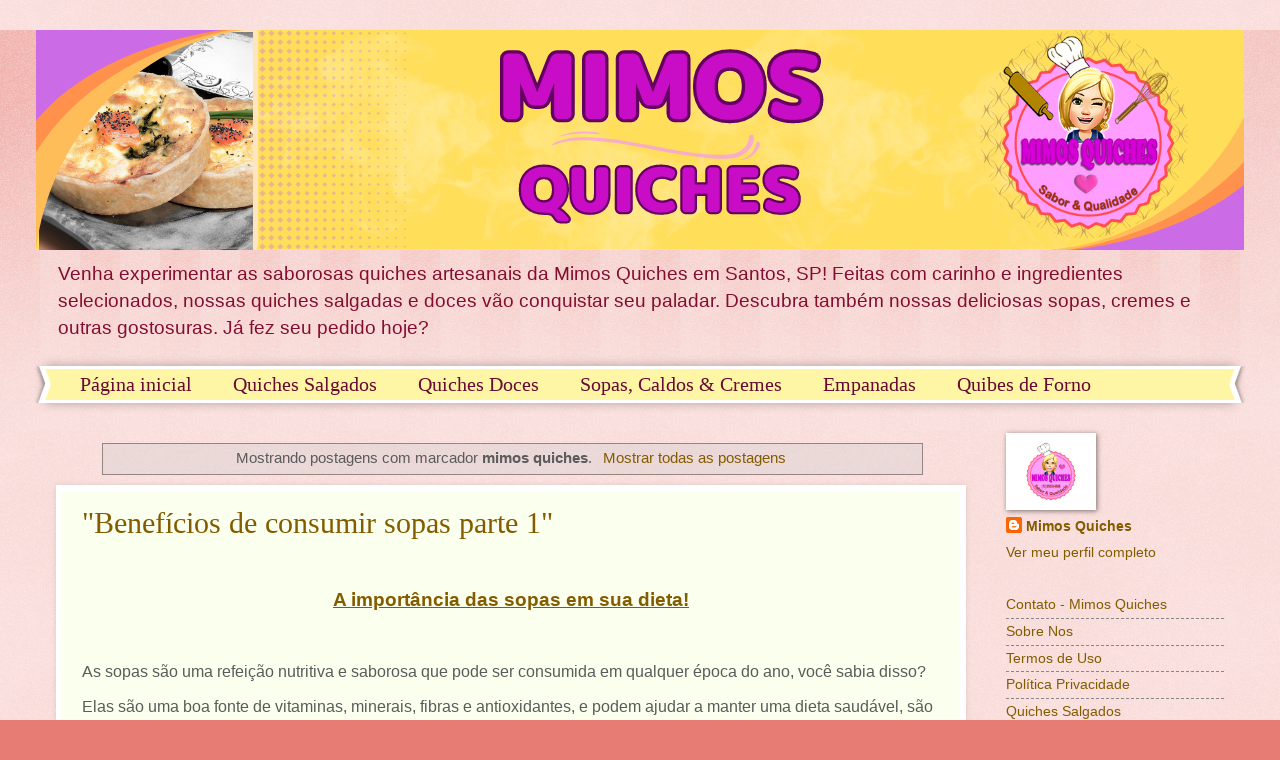

--- FILE ---
content_type: text/html; charset=UTF-8
request_url: https://www.mimosquiches.com.br/search/label/mimos%20quiches
body_size: 15816
content:
<!DOCTYPE html>
<html class='v2' dir='ltr' lang='pt-BR' xmlns='http://www.w3.org/1999/xhtml' xmlns:b='http://www.google.com/2005/gml/b' xmlns:data='http://www.google.com/2005/gml/data' xmlns:expr='http://www.google.com/2005/gml/expr'>
<head>
<link href='https://www.blogger.com/static/v1/widgets/335934321-css_bundle_v2.css' rel='stylesheet' type='text/css'/>
<!-- Google tag (gtag.js) -->
<script async='async' src='https://www.googletagmanager.com/gtag/js?id=G-BE8Y7YB5XL'></script>
<script>
  window.dataLayer = window.dataLayer || [];
  function gtag(){dataLayer.push(arguments);}
  gtag('js', new Date());

  gtag('config', 'G-BE8Y7YB5XL');
</script>
<meta content='width=1100' name='viewport'/>
<meta content='text/html; charset=UTF-8' http-equiv='Content-Type'/>
<meta content='blogger' name='generator'/>
<link href='https://www.mimosquiches.com.br/favicon.ico' rel='icon' type='image/x-icon'/>
<link href='https://www.mimosquiches.com.br/search/label/mimos%20quiches' rel='canonical'/>
<link rel="alternate" type="application/atom+xml" title="Mimos Quiches - Atom" href="https://www.mimosquiches.com.br/feeds/posts/default" />
<link rel="alternate" type="application/rss+xml" title="Mimos Quiches - RSS" href="https://www.mimosquiches.com.br/feeds/posts/default?alt=rss" />
<link rel="service.post" type="application/atom+xml" title="Mimos Quiches - Atom" href="https://www.blogger.com/feeds/8204975824871492854/posts/default" />
<link rel="me" href="https://www.blogger.com/profile/00303160347662252803" />
<!--Can't find substitution for tag [blog.ieCssRetrofitLinks]-->
<meta content='mimos quiche quiches caseiros e deliciosos
quiches vários sabores
quiches salgados e quiches doces
quiches baixada santista
mimos em sopas e caldos' name='description'/>
<meta content='https://www.mimosquiches.com.br/search/label/mimos%20quiches' property='og:url'/>
<meta content='Mimos Quiches' property='og:title'/>
<meta content='mimos quiche quiches caseiros e deliciosos
quiches vários sabores
quiches salgados e quiches doces
quiches baixada santista
mimos em sopas e caldos' property='og:description'/>
<title>Mimos Quiches: mimos quiches</title>
<style id='page-skin-1' type='text/css'><!--
/*
-----------------------------------------------
Blogger Template Style
Name:     Watermark
Designer: Blogger
URL:      www.blogger.com
----------------------------------------------- */
/* Variable definitions
====================
<Variable name="keycolor" description="Main Color" type="color" default="#c0a154"/>
<Group description="Page Text" selector="body">
<Variable name="body.font" description="Font" type="font"
default="normal normal 14px Arial, Tahoma, Helvetica, FreeSans, sans-serif"/>
<Variable name="body.text.color" description="Text Color" type="color" default="#333333"/>
</Group>
<Group description="Backgrounds" selector=".main-inner">
<Variable name="body.background.color" description="Outer Background" type="color" default="#c0a154"/>
<Variable name="footer.background.color" description="Footer Background" type="color" default="transparent"/>
</Group>
<Group description="Links" selector=".main-inner">
<Variable name="link.color" description="Link Color" type="color" default="#cc3300"/>
<Variable name="link.visited.color" description="Visited Color" type="color" default="#993322"/>
<Variable name="link.hover.color" description="Hover Color" type="color" default="#ff3300"/>
</Group>
<Group description="Blog Title" selector=".header h1">
<Variable name="header.font" description="Title Font" type="font"
default="normal normal 60px Georgia, Utopia, 'Palatino Linotype', Palatino, serif"/>
<Variable name="header.text.color" description="Title Color" type="color" default="#ffffff" />
</Group>
<Group description="Blog Description" selector=".header .description">
<Variable name="description.text.color" description="Description Color" type="color"
default="#997755" />
</Group>
<Group description="Tabs Text" selector=".tabs-inner .widget li a">
<Variable name="tabs.font" description="Font" type="font"
default="normal normal 20px Georgia, Utopia, 'Palatino Linotype', Palatino, serif"/>
<Variable name="tabs.text.color" description="Text Color" type="color" default="#835c00"/>
<Variable name="tabs.selected.text.color" description="Selected Color" type="color" default="#000000"/>
</Group>
<Group description="Tabs Background" selector=".tabs-outer .PageList">
<Variable name="tabs.background.color" description="Background Color" type="color" default="transparent"/>
<Variable name="tabs.separator.color" description="Separator Color" type="color" default="#E67C73"/>
</Group>
<Group description="Date Header" selector="h2.date-header">
<Variable name="date.font" description="Font" type="font"
default="normal normal 16px Arial, Tahoma, Helvetica, FreeSans, sans-serif"/>
<Variable name="date.text.color" description="Text Color" type="color" default="#997755"/>
</Group>
<Group description="Post" selector="h3.post-title, .comments h4">
<Variable name="post.title.font" description="Title Font" type="font"
default="normal normal 30px Georgia, Utopia, 'Palatino Linotype', Palatino, serif"/>
<Variable name="post.background.color" description="Background Color" type="color" default="transparent"/>
<Variable name="post.border.color" description="Border Color" type="color" default="#ccbb99" />
</Group>
<Group description="Post Footer" selector=".post-footer">
<Variable name="post.footer.text.color" description="Text Color" type="color" default="#997755"/>
</Group>
<Group description="Gadgets" selector="h2">
<Variable name="widget.title.font" description="Title Font" type="font"
default="normal normal 20px Georgia, Utopia, 'Palatino Linotype', Palatino, serif"/>
<Variable name="widget.title.text.color" description="Title Color" type="color" default="#000000"/>
<Variable name="widget.alternate.text.color" description="Alternate Color" type="color" default="#777777"/>
</Group>
<Group description="Footer" selector=".footer-inner">
<Variable name="footer.text.color" description="Text Color" type="color" default="#5b5b5b"/>
<Variable name="footer.widget.title.text.color" description="Gadget Title Color" type="color" default="#c00033"/>
</Group>
<Group description="Footer Links" selector=".footer-inner">
<Variable name="footer.link.color" description="Link Color" type="color" default="#835c00"/>
<Variable name="footer.link.visited.color" description="Visited Color" type="color" default="#3b2bf0"/>
<Variable name="footer.link.hover.color" description="Hover Color" type="color" default="#830027"/>
</Group>
<Variable name="body.background" description="Body Background" type="background"
color="#E67C73" default="$(color) url(https://resources.blogblog.com/blogblog/data/1kt/watermark/body_background_birds.png) repeat scroll top left"/>
<Variable name="body.background.overlay" description="Overlay Background" type="background" color="#E67C73"
default="transparent url(https://resources.blogblog.com/blogblog/data/1kt/watermark/body_overlay_birds.png) no-repeat scroll top right"/>
<Variable name="body.background.overlay.height" description="Overlay Background Height" type="length" default="121px" min="0" max="1000px"/>
<Variable name="tabs.background.inner" description="Tabs Background Inner" type="url" default="none"/>
<Variable name="tabs.background.outer" description="Tabs Background Outer" type="url" default="none"/>
<Variable name="tabs.border.size" description="Tabs Border Size" type="length" default="0" min="0" max="10px"/>
<Variable name="tabs.shadow.spread" description="Tabs Shadow Spread" type="length" default="0" min="0" max="100px"/>
<Variable name="main.padding.top" description="Main Padding Top" type="length" default="30px" min="0" max="100px"/>
<Variable name="main.cap.height" description="Main Cap Height" type="length" default="0" min="0" max="100px"/>
<Variable name="main.cap.image" description="Main Cap Image" type="url" default="none"/>
<Variable name="main.cap.overlay" description="Main Cap Overlay" type="url" default="none"/>
<Variable name="main.background" description="Main Background" type="background"
default="transparent none no-repeat scroll top left"/>
<Variable name="post.background.url" description="Post Background URL" type="url"
default="url(https://resources.blogblog.com/blogblog/data/1kt/watermark/post_background_birds.png)"/>
<Variable name="post.border.size" description="Post Border Size" type="length" default="1px" min="0" max="10px"/>
<Variable name="post.border.style" description="Post Border Style" type="string" default="dotted"/>
<Variable name="post.shadow.spread" description="Post Shadow Spread" type="length" default="0" min="0" max="100px"/>
<Variable name="footer.background" description="Footer Background" type="background"
color="#f02be0" default="$(color) url(https://resources.blogblog.com/blogblog/data/1kt/watermark/body_background_navigator.png) repeat scroll top left"/>
<Variable name="mobile.background.overlay" description="Mobile Background Overlay" type="string"
default="transparent none repeat scroll top left"/>
<Variable name="startSide" description="Side where text starts in blog language" type="automatic" default="left"/>
<Variable name="endSide" description="Side where text ends in blog language" type="automatic" default="right"/>
*/
/* Use this with templates/1ktemplate-*.html */
/* Content
----------------------------------------------- */
body {
font: normal normal 15px Arial, Tahoma, Helvetica, FreeSans, sans-serif;
color: #5b5b5b;
background: #E67C73 url(https://resources.blogblog.com/blogblog/data/1kt/watermark/body_background_bubblegum.png) repeat scroll top center;
}
html body .content-outer {
min-width: 0;
max-width: 100%;
width: 100%;
}
.content-outer {
font-size: 92%;
}
a:link {
text-decoration:none;
color: #835c00;
}
a:visited {
text-decoration:none;
color: #3b2bf0;
}
a:hover {
text-decoration:underline;
color: #830027;
}
.body-fauxcolumns .cap-top {
margin-top: 30px;
background: #E67C73 url(https://resources.blogblog.com/blogblog/data/1kt/watermark/body_overlay_bubblegum.png) repeat-x scroll top left;
height: 400px;
}
.content-inner {
padding: 0;
}
/* Header
----------------------------------------------- */
.header-inner .Header .titlewrapper,
.header-inner .Header .descriptionwrapper {
padding-left: 20px;
padding-right: 20px;
}
.Header h1 {
font: normal bold 60px Georgia, Utopia, 'Palatino Linotype', Palatino, serif;
color: #5b5b5b;
text-shadow: 2px 2px rgba(0, 0, 0, .1);
}
.Header h1 a {
color: #5b5b5b;
}
.Header .description {
font-size: 140%;
color: #830d30;
}
/* Tabs
----------------------------------------------- */
.tabs-inner .section {
margin: 0 20px;
}
.tabs-inner .PageList, .tabs-inner .LinkList, .tabs-inner .Labels {
margin-left: -11px;
margin-right: -11px;
background-color: #fff6a5;
border-top: 3px solid #ffffff;
border-bottom: 3px solid #ffffff;
-moz-box-shadow: 0 0 10px rgba(0, 0, 0, .3);
-webkit-box-shadow: 0 0 10px rgba(0, 0, 0, .3);
-goog-ms-box-shadow: 0 0 10px rgba(0, 0, 0, .3);
box-shadow: 0 0 10px rgba(0, 0, 0, .3);
}
.tabs-inner .PageList .widget-content,
.tabs-inner .LinkList .widget-content,
.tabs-inner .Labels .widget-content {
margin: -3px -11px;
background: transparent url(https://resources.blogblog.com/blogblog/data/1kt/watermark/tabs_background_right_bubblegum.png)  no-repeat scroll right;
}
.tabs-inner .widget ul {
padding: 2px 25px;
max-height: 34px;
background: transparent url(https://resources.blogblog.com/blogblog/data/1kt/watermark/tabs_background_left_bubblegum.png) no-repeat scroll left;
}
.tabs-inner .widget li {
border: none;
}
.tabs-inner .widget li a {
display: inline-block;
padding: .25em 1em;
font: normal normal 20px Georgia, Utopia, 'Palatino Linotype', Palatino, serif;
color: #680a33;
border-right: 1px solid rgba(91,91,91,0);
}
.tabs-inner .widget li:first-child a {
border-left: 1px solid rgba(91,91,91,0);
}
.tabs-inner .widget li.selected a, .tabs-inner .widget li a:hover {
color: #9c27b0;
}
/* Headings
----------------------------------------------- */
h2 {
font: normal normal 20px Georgia, Utopia, 'Palatino Linotype', Palatino, serif;
color: #c00033;
margin: 0 0 .5em;
}
h2.date-header {
font: normal normal 16px Georgia, Utopia, 'Palatino Linotype', Palatino, serif;
color: #99334e;
}
/* Main
----------------------------------------------- */
.main-inner .column-center-inner,
.main-inner .column-left-inner,
.main-inner .column-right-inner {
padding: 0 5px;
}
.main-outer {
margin-top: 0;
background: transparent none no-repeat scroll top left;
}
.main-inner {
padding-top: 30px;
}
.main-cap-top {
position: relative;
}
.main-cap-top .cap-right {
position: absolute;
height: 0;
width: 100%;
bottom: 0;
background: transparent none repeat-x scroll bottom center;
}
.main-cap-top .cap-left {
position: absolute;
height: 245px;
width: 280px;
right: 0;
bottom: 0;
background: transparent none no-repeat scroll bottom left;
}
/* Posts
----------------------------------------------- */
.post-outer {
padding: 15px 20px;
margin: 0 0 25px;
background: #fbffed none repeat scroll top left;
_background-image: none;
border: solid 6px #ffffff;
-moz-box-shadow: 0 0 5px rgba(0, 0, 0, .1);
-webkit-box-shadow: 0 0 5px rgba(0, 0, 0, .1);
-goog-ms-box-shadow: 0 0 5px rgba(0, 0, 0, .1);
box-shadow: 0 0 5px rgba(0, 0, 0, .1);
}
h3.post-title {
font: normal normal 30px Georgia, Utopia, 'Palatino Linotype', Palatino, serif;
margin: 0;
}
.comments h4 {
font: normal normal 30px Georgia, Utopia, 'Palatino Linotype', Palatino, serif;
margin: 1em 0 0;
}
.post-body {
font-size: 105%;
line-height: 1.5;
position: relative;
}
.post-header {
margin: 0 0 1em;
color: #a99764;
}
.post-footer {
margin: 10px 0 0;
padding: 10px 0 0;
color: #a99764;
border-top: dashed 1px #878787;
}
#blog-pager {
font-size: 140%
}
#comments .comment-author {
padding-top: 1.5em;
border-top: dashed 1px #878787;
background-position: 0 1.5em;
}
#comments .comment-author:first-child {
padding-top: 0;
border-top: none;
}
.avatar-image-container {
margin: .2em 0 0;
}
/* Comments
----------------------------------------------- */
.comments .comments-content .icon.blog-author {
background-repeat: no-repeat;
background-image: url([data-uri]);
}
.comments .comments-content .loadmore a {
border-top: 1px solid #878787;
border-bottom: 1px solid #878787;
}
.comments .continue {
border-top: 2px solid #878787;
}
/* Widgets
----------------------------------------------- */
.widget ul, .widget #ArchiveList ul.flat {
padding: 0;
list-style: none;
}
.widget ul li, .widget #ArchiveList ul.flat li {
padding: .35em 0;
text-indent: 0;
border-top: dashed 1px #878787;
}
.widget ul li:first-child, .widget #ArchiveList ul.flat li:first-child {
border-top: none;
}
.widget .post-body ul {
list-style: disc;
}
.widget .post-body ul li {
border: none;
}
.widget .zippy {
color: #878787;
}
.post-body img, .post-body .tr-caption-container, .Profile img, .Image img,
.BlogList .item-thumbnail img {
padding: 5px;
background: #fff;
-moz-box-shadow: 1px 1px 5px rgba(0, 0, 0, .5);
-webkit-box-shadow: 1px 1px 5px rgba(0, 0, 0, .5);
-goog-ms-box-shadow: 1px 1px 5px rgba(0, 0, 0, .5);
box-shadow: 1px 1px 5px rgba(0, 0, 0, .5);
}
.post-body img, .post-body .tr-caption-container {
padding: 8px;
}
.post-body .tr-caption-container {
color: #333333;
}
.post-body .tr-caption-container img {
padding: 0;
background: transparent;
border: none;
-moz-box-shadow: 0 0 0 rgba(0, 0, 0, .1);
-webkit-box-shadow: 0 0 0 rgba(0, 0, 0, .1);
-goog-ms-box-shadow: 0 0 0 rgba(0, 0, 0, .1);
box-shadow: 0 0 0 rgba(0, 0, 0, .1);
}
/* Footer
----------------------------------------------- */
.footer-outer {
color:#5b5b5b;
background: #f02be0 url(https://resources.blogblog.com/blogblog/data/1kt/watermark/body_background_birds.png) repeat scroll top left;
}
.footer-outer a {
color: #f40004;
}
.footer-outer a:visited {
color: #de000e;
}
.footer-outer a:hover {
color: #de000e;
}
.footer-outer .widget h2 {
color: #c00033;
}
/* Mobile
----------------------------------------------- */
body.mobile  {
background-size: 100% auto;
}
.mobile .body-fauxcolumn-outer {
background: transparent none repeat scroll top left;
}
html .mobile .mobile-date-outer {
border-bottom: none;
background: #fbffed none repeat scroll top left;
_background-image: none;
margin-bottom: 10px;
}
.mobile .main-inner .date-outer {
padding: 0;
}
.mobile .main-inner .date-header {
margin: 10px;
}
.mobile .main-cap-top {
z-index: -1;
}
.mobile .content-outer {
font-size: 100%;
}
.mobile .post-outer {
padding: 10px;
}
.mobile .main-cap-top .cap-left {
background: transparent none no-repeat scroll bottom left;
}
.mobile .body-fauxcolumns .cap-top {
margin: 0;
}
.mobile-link-button {
background: #fbffed none repeat scroll top left;
}
.mobile-link-button a:link, .mobile-link-button a:visited {
color: #835c00;
}
.mobile-index-date .date-header {
color: #99334e;
}
.mobile-index-contents {
color: #5b5b5b;
}
.mobile .tabs-inner .section {
margin: 0;
}
.mobile .tabs-inner .PageList {
margin-left: 0;
margin-right: 0;
}
.mobile .tabs-inner .PageList .widget-content {
margin: 0;
color: #9c27b0;
background: #fbffed none repeat scroll top left;
}
.mobile .tabs-inner .PageList .widget-content .pagelist-arrow {
border-left: 1px solid rgba(91,91,91,0);
}

--></style>
<style id='template-skin-1' type='text/css'><!--
body {
min-width: 1208px;
}
.content-outer, .content-fauxcolumn-outer, .region-inner {
min-width: 1208px;
max-width: 1208px;
_width: 1208px;
}
.main-inner .columns {
padding-left: 0px;
padding-right: 258px;
}
.main-inner .fauxcolumn-center-outer {
left: 0px;
right: 258px;
/* IE6 does not respect left and right together */
_width: expression(this.parentNode.offsetWidth -
parseInt("0px") -
parseInt("258px") + 'px');
}
.main-inner .fauxcolumn-left-outer {
width: 0px;
}
.main-inner .fauxcolumn-right-outer {
width: 258px;
}
.main-inner .column-left-outer {
width: 0px;
right: 100%;
margin-left: -0px;
}
.main-inner .column-right-outer {
width: 258px;
margin-right: -258px;
}
#layout {
min-width: 0;
}
#layout .content-outer {
min-width: 0;
width: 800px;
}
#layout .region-inner {
min-width: 0;
width: auto;
}
body#layout div.add_widget {
padding: 8px;
}
body#layout div.add_widget a {
margin-left: 32px;
}
--></style>
<link href='https://www.blogger.com/dyn-css/authorization.css?targetBlogID=8204975824871492854&amp;zx=5b4e4365-82ec-47a0-a925-84ed921ac370' media='none' onload='if(media!=&#39;all&#39;)media=&#39;all&#39;' rel='stylesheet'/><noscript><link href='https://www.blogger.com/dyn-css/authorization.css?targetBlogID=8204975824871492854&amp;zx=5b4e4365-82ec-47a0-a925-84ed921ac370' rel='stylesheet'/></noscript>
<meta name='google-adsense-platform-account' content='ca-host-pub-1556223355139109'/>
<meta name='google-adsense-platform-domain' content='blogspot.com'/>

<script async src="https://pagead2.googlesyndication.com/pagead/js/adsbygoogle.js?client=ca-pub-6356994038797569&host=ca-host-pub-1556223355139109" crossorigin="anonymous"></script>

<!-- data-ad-client=ca-pub-6356994038797569 -->

<link rel="stylesheet" href="https://fonts.googleapis.com/css2?display=swap&family=Abril+Fatface"></head>
<body class='loading'>
<div class='navbar no-items section' id='navbar' name='Navbar'>
</div>
<div itemscope='itemscope' itemtype='http://schema.org/Blog' style='display: none;'>
<meta content='Mimos Quiches' itemprop='name'/>
<meta content='mimos quiche quiches caseiros e deliciosos
quiches vários sabores
quiches salgados e quiches doces
quiches baixada santista
mimos em sopas e caldos' itemprop='description'/>
</div>
<div class='body-fauxcolumns'>
<div class='fauxcolumn-outer body-fauxcolumn-outer'>
<div class='cap-top'>
<div class='cap-left'></div>
<div class='cap-right'></div>
</div>
<div class='fauxborder-left'>
<div class='fauxborder-right'></div>
<div class='fauxcolumn-inner'>
</div>
</div>
<div class='cap-bottom'>
<div class='cap-left'></div>
<div class='cap-right'></div>
</div>
</div>
</div>
<div class='content'>
<div class='content-fauxcolumns'>
<div class='fauxcolumn-outer content-fauxcolumn-outer'>
<div class='cap-top'>
<div class='cap-left'></div>
<div class='cap-right'></div>
</div>
<div class='fauxborder-left'>
<div class='fauxborder-right'></div>
<div class='fauxcolumn-inner'>
</div>
</div>
<div class='cap-bottom'>
<div class='cap-left'></div>
<div class='cap-right'></div>
</div>
</div>
</div>
<div class='content-outer'>
<div class='content-cap-top cap-top'>
<div class='cap-left'></div>
<div class='cap-right'></div>
</div>
<div class='fauxborder-left content-fauxborder-left'>
<div class='fauxborder-right content-fauxborder-right'></div>
<div class='content-inner'>
<header>
<div class='header-outer'>
<div class='header-cap-top cap-top'>
<div class='cap-left'></div>
<div class='cap-right'></div>
</div>
<div class='fauxborder-left header-fauxborder-left'>
<div class='fauxborder-right header-fauxborder-right'></div>
<div class='region-inner header-inner'>
<div class='header section' id='header' name='Cabeçalho'><div class='widget Header' data-version='1' id='Header1'>
<div id='header-inner'>
<a href='https://www.mimosquiches.com.br/' style='display: block'>
<img alt='Mimos Quiches' height='220px; ' id='Header1_headerimg' src='https://blogger.googleusercontent.com/img/a/AVvXsEgJ10tXxew7qKS9SpszJavCzynYrxCJWZ-fDGWhLToBqM423YnWB6qBMEIT00flZI-ZWu02U2bGV8CRpbETVlatrH-VJCNYZhinTSVSj805f_w6c3HMJesSHhB5wkLRviXKsWVBFWXQsUWmXVerqwH5jzO4fcMS-O7s1jVjMKaCG5o_XDEWFZ6XHUBi4g=s1235' style='display: block' width='1235px; '/>
</a>
<div class='descriptionwrapper'>
<p class='description'><span>Venha experimentar as saborosas quiches artesanais da Mimos Quiches em Santos, SP! Feitas com carinho e ingredientes selecionados, nossas quiches salgadas e doces vão conquistar seu paladar. Descubra também nossas deliciosas sopas, cremes e outras gostosuras. Já fez seu pedido hoje? </span></p>
</div>
</div>
</div></div>
</div>
</div>
<div class='header-cap-bottom cap-bottom'>
<div class='cap-left'></div>
<div class='cap-right'></div>
</div>
</div>
</header>
<div class='tabs-outer'>
<div class='tabs-cap-top cap-top'>
<div class='cap-left'></div>
<div class='cap-right'></div>
</div>
<div class='fauxborder-left tabs-fauxborder-left'>
<div class='fauxborder-right tabs-fauxborder-right'></div>
<div class='region-inner tabs-inner'>
<div class='tabs section' id='crosscol' name='Entre colunas'><div class='widget PageList' data-version='1' id='PageList3'>
<h2>Botões</h2>
<div class='widget-content'>
<ul>
<li>
<a href='http://www.mimosquiches.com.br/'>Página inicial</a>
</li>
<li>
<a href='https://www.mimosquiches.com.br/p/quiches-salgados.html'>Quiches Salgados</a>
</li>
<li>
<a href='https://www.mimosquiches.com.br/p/cardapio-quiches-doces.html'>Quiches Doces</a>
</li>
<li>
<a href='https://www.mimosquiches.com.br/p/sopas-caldos-cremes.html'>Sopas, Caldos &amp; Cremes</a>
</li>
<li>
<a href='https://www.mimosquiches.com.br/p/empanadas.html'>Empanadas</a>
</li>
<li>
<a href='https://www.mimosquiches.com.br/p/quibes-de-forno.html'>Quibes de Forno</a>
</li>
</ul>
<div class='clear'></div>
</div>
</div></div>
<div class='tabs no-items section' id='crosscol-overflow' name='Cross-Column 2'></div>
</div>
</div>
<div class='tabs-cap-bottom cap-bottom'>
<div class='cap-left'></div>
<div class='cap-right'></div>
</div>
</div>
<div class='main-outer'>
<div class='main-cap-top cap-top'>
<div class='cap-left'></div>
<div class='cap-right'></div>
</div>
<div class='fauxborder-left main-fauxborder-left'>
<div class='fauxborder-right main-fauxborder-right'></div>
<div class='region-inner main-inner'>
<div class='columns fauxcolumns'>
<div class='fauxcolumn-outer fauxcolumn-center-outer'>
<div class='cap-top'>
<div class='cap-left'></div>
<div class='cap-right'></div>
</div>
<div class='fauxborder-left'>
<div class='fauxborder-right'></div>
<div class='fauxcolumn-inner'>
</div>
</div>
<div class='cap-bottom'>
<div class='cap-left'></div>
<div class='cap-right'></div>
</div>
</div>
<div class='fauxcolumn-outer fauxcolumn-left-outer'>
<div class='cap-top'>
<div class='cap-left'></div>
<div class='cap-right'></div>
</div>
<div class='fauxborder-left'>
<div class='fauxborder-right'></div>
<div class='fauxcolumn-inner'>
</div>
</div>
<div class='cap-bottom'>
<div class='cap-left'></div>
<div class='cap-right'></div>
</div>
</div>
<div class='fauxcolumn-outer fauxcolumn-right-outer'>
<div class='cap-top'>
<div class='cap-left'></div>
<div class='cap-right'></div>
</div>
<div class='fauxborder-left'>
<div class='fauxborder-right'></div>
<div class='fauxcolumn-inner'>
</div>
</div>
<div class='cap-bottom'>
<div class='cap-left'></div>
<div class='cap-right'></div>
</div>
</div>
<!-- corrects IE6 width calculation -->
<div class='columns-inner'>
<div class='column-center-outer'>
<div class='column-center-inner'>
<div class='main section' id='main' name='Principal'><div class='widget Blog' data-version='1' id='Blog1'>
<div class='blog-posts hfeed'>
<div class='status-msg-wrap'>
<div class='status-msg-body'>
Mostrando postagens com marcador <b>mimos quiches</b>. <a href="https://www.mimosquiches.com.br/">Mostrar todas as postagens</a>
</div>
<div class='status-msg-border'>
<div class='status-msg-bg'>
<div class='status-msg-hidden'>Mostrando postagens com marcador <b>mimos quiches</b>. <a href="https://www.mimosquiches.com.br/">Mostrar todas as postagens</a></div>
</div>
</div>
</div>
<div style='clear: both;'></div>

          <div class="date-outer">
        

          <div class="date-posts">
        
<div class='post-outer'>
<div class='post hentry uncustomized-post-template' itemprop='blogPost' itemscope='itemscope' itemtype='http://schema.org/BlogPosting'>
<meta content='https://blogger.googleusercontent.com/img/a/AVvXsEgBTzK8NE7qRqkJozu1XTLErl6t3QAc2-ntOugHNyyKm3Oo5IMmYKlyhZWhcMi4rYHdgnFz_wM7ZTPGYvgN7kKhQFSvKpD-IRGrR05ZjeatLuuqQyuDNi34-WpVMwyV5H81I7-PWKtfv0OH8Fa56roWotgSNr89QtkVhYbidJBH3Kn60GXmfcCCF0_VMTAv' itemprop='image_url'/>
<meta content='8204975824871492854' itemprop='blogId'/>
<meta content='8759823276908682476' itemprop='postId'/>
<a name='8759823276908682476'></a>
<h3 class='post-title entry-title' itemprop='name'>
<a href='https://www.mimosquiches.com.br/2023/11/beneficios-de-consumir-sopas-parte-1.html'>"Benefícios de consumir sopas parte 1"</a>
</h3>
<div class='post-header'>
<div class='post-header-line-1'></div>
</div>
<div class='post-body entry-content' id='post-body-8759823276908682476' itemprop='articleBody'>
<p>&nbsp;</p><p class="MsoNormal" style="text-align: center;"><b style="mso-bidi-font-weight: normal;"><u><span face="&quot;Arial&quot;,sans-serif" style="font-size: 14pt; line-height: 107%;"><a href="https://www.mimosquiches.com.br/" target="_blank">A importância das sopas em sua dieta!</a></span></u></b></p>

<p class="MsoNormal"><span face="&quot;Arial&quot;,sans-serif" style="font-size: 12pt; line-height: 107%;"><o:p>&nbsp;</o:p></span></p>

<p class="MsoNormal"><span face="&quot;Arial&quot;,sans-serif" style="font-size: 12pt; line-height: 107%;">As sopas são uma refeição nutritiva e saborosa que pode ser
consumida em qualquer época do ano, você sabia disso? <o:p></o:p></span></p>

<p class="MsoNormal"><span face="&quot;Arial&quot;,sans-serif" style="font-size: 12pt; line-height: 107%;">Elas são uma boa fonte de vitaminas, minerais, fibras e
antioxidantes, e podem ajudar a manter uma dieta saudável, são vários os
benefícios nutricionais.<o:p></o:p></span></p><p class="MsoNormal"><span face="&quot;Arial&quot;,sans-serif" style="font-size: 12pt; line-height: 107%;"><br /></span></p><p class="MsoNormal"><span face="&quot;Arial&quot;,sans-serif" style="font-size: 12pt; line-height: 107%;"></span></p><div class="separator" style="clear: both; text-align: center;"><a href="https://blogger.googleusercontent.com/img/a/AVvXsEgBTzK8NE7qRqkJozu1XTLErl6t3QAc2-ntOugHNyyKm3Oo5IMmYKlyhZWhcMi4rYHdgnFz_wM7ZTPGYvgN7kKhQFSvKpD-IRGrR05ZjeatLuuqQyuDNi34-WpVMwyV5H81I7-PWKtfv0OH8Fa56roWotgSNr89QtkVhYbidJBH3Kn60GXmfcCCF0_VMTAv" style="margin-left: 1em; margin-right: 1em;"><img alt="" data-original-height="675" data-original-width="900" height="240" src="https://blogger.googleusercontent.com/img/a/AVvXsEgBTzK8NE7qRqkJozu1XTLErl6t3QAc2-ntOugHNyyKm3Oo5IMmYKlyhZWhcMi4rYHdgnFz_wM7ZTPGYvgN7kKhQFSvKpD-IRGrR05ZjeatLuuqQyuDNi34-WpVMwyV5H81I7-PWKtfv0OH8Fa56roWotgSNr89QtkVhYbidJBH3Kn60GXmfcCCF0_VMTAv" width="320" /></a></div><div class="separator" style="clear: both; text-align: center;"><br /></div><div class="separator" style="clear: both; text-align: center;"><br /></div><p></p><p class="MsoNormal"><span face="&quot;Arial&quot;,sans-serif" style="font-size: 12pt; line-height: 107%;"><b>O Caldo Verde</b> é uma sopa nutritiva que pode oferecer vários
benefícios para a saúde. É uma sopa tradicional portuguesa, feita com; batata
inglesa, couve mineira picadinha, cebola e alho ralados, sal e linguiça
calabresa.<o:p></o:p></span></p><div class="separator" style="clear: both;">

<p class="MsoNormal"><span face="&quot;Arial&quot;,sans-serif" style="font-size: 12pt; line-height: 107%;">As batatas e a couve mineira são ricas em fibras, que são
essenciais para uma boa digestão, o caldo verde é uma boa fonte de vitaminas
A,C e K, que são muito importantes para a saúde da visão, do sistema
imunológico e dos ossos.<o:p></o:p></span></p></div><p class="MsoNormal"><span face="&quot;Arial&quot;,sans-serif" style="font-size: 12pt; line-height: 107%;"><br /></span></p><p class="MsoNormal"><span face="&quot;Arial&quot;,sans-serif" style="font-size: 12pt; line-height: 107%;"><b>O Creme de Ervilhas</b> é uma sopa cremosa e saborosa feita com ervilhas em
creme, cebola, alho ralados, sal, linguiça calabresa e bacon (envoltos no
creme). As ervilhas são uma boa fonte de proteínas, que são essenciais para a
construção e manutenção dos músculos, você sabia disso? As ervilhas também são
ricas em fibras, que são essenciais para uma boa digestão.</span></p><p class="MsoNormal"><span face="&quot;Arial&quot;,sans-serif" style="font-size: 12pt; line-height: 107%;"><br /></span></p><p class="MsoNormal"><span face="&quot;Arial&quot;,sans-serif" style="font-size: 12pt; line-height: 107%;"></span></p><div class="separator" style="clear: both; text-align: center;"><a href="https://blogger.googleusercontent.com/img/a/AVvXsEgIvWUebIr4Wgua8gLTbMUQs7oSJIUOoUiM3LcoOMv0Eg1s6IOGetZIKlb_iGs9FlfI2BJHq_KrucCqe9YW-w8oA7rMMyFoo-JxZC-OcfurdRpq6Y49b0Q0r9_fYzriPJPzVIWJM7OA_Qh8r6WZ1BmkSY47igP20WkrTu3srN9D6_QAkLPUng61-MTTKJIl" style="margin-left: 1em; margin-right: 1em;"><img alt="" data-original-height="675" data-original-width="900" height="240" src="https://blogger.googleusercontent.com/img/a/AVvXsEgIvWUebIr4Wgua8gLTbMUQs7oSJIUOoUiM3LcoOMv0Eg1s6IOGetZIKlb_iGs9FlfI2BJHq_KrucCqe9YW-w8oA7rMMyFoo-JxZC-OcfurdRpq6Y49b0Q0r9_fYzriPJPzVIWJM7OA_Qh8r6WZ1BmkSY47igP20WkrTu3srN9D6_QAkLPUng61-MTTKJIl" width="320" /></a></div><br /><br /><p></p><p class="MsoNormal"><span face="&quot;Arial&quot;,sans-serif" style="font-size: 12pt; line-height: 107%;">Além dos benefícios específicos do caldo verde e do creme
de ervilhas, as sopas em geral podem oferecer os seguintes benefícios para a
saúde:<o:p></o:p></span></p><p class="MsoNormal"><span face="&quot;Arial&quot;,sans-serif" style="font-size: 12pt; line-height: 107%;">As sopas podem ajudar você a sentir-se satisfeito por mais
tempo, o que pode levar a uma redução de calorias e à perda de peso.<o:p></o:p></span></p><p class="MsoNormal"><span face="&quot;Arial&quot;,sans-serif" style="font-size: 12pt; line-height: 107%;">

<br /></span></p><p class="MsoNormal"><span face="&quot;Arial&quot;,sans-serif" style="font-size: 12pt; line-height: 107%;"><br /></span></p><p class="MsoNormal"></p><div class="separator" style="clear: both; text-align: center;"><a href="https://blogger.googleusercontent.com/img/b/R29vZ2xl/AVvXsEiyy84hnIQSWkdhk7UV9D04d3ZcG7CyCS9dWdzxSlpYiGfesqP6NgZQb1LVmf___PXds4tlLWlhyFo5pSsbebvTGolEZVsOvHQ34dpZwpO2quVZRTZIfIkF_1hRfDX17i_AxhlRO0ldl-02N9SPBcJrXvGQbTUWLK9ybYBvsU67yY5BsqF2wjNCc_3qErXg/s675/Imagem%20Homem%20po%20Blog.png" style="margin-left: 1em; margin-right: 1em;"><img border="0" data-original-height="675" data-original-width="675" height="320" src="https://blogger.googleusercontent.com/img/b/R29vZ2xl/AVvXsEiyy84hnIQSWkdhk7UV9D04d3ZcG7CyCS9dWdzxSlpYiGfesqP6NgZQb1LVmf___PXds4tlLWlhyFo5pSsbebvTGolEZVsOvHQ34dpZwpO2quVZRTZIfIkF_1hRfDX17i_AxhlRO0ldl-02N9SPBcJrXvGQbTUWLK9ybYBvsU67yY5BsqF2wjNCc_3qErXg/s320/Imagem%20Homem%20po%20Blog.png" width="320" /></a></div><p class="MsoNormal"><br /></p><br /><span face="&quot;Arial&quot;,sans-serif" style="font-size: 12pt; line-height: 107%;">O caldo verde e o creme de ervilhas são duas sopas, que além de
deliciosas, são nutritivas que podem oferecer vários benefícios para a saúde.
Elas são uma ótima opção para quem está procurando uma refeição saborosa e
saudável.</span><p></p><p class="MsoNormal"><span face="&quot;Arial&quot;,sans-serif" style="font-size: 12pt; line-height: 107%;"><br /></span></p><p class="MsoNormal"><span face="&quot;Arial&quot;,sans-serif" style="font-size: 12pt; line-height: 107%;"><br /></span></p><p class="MsoNormal"><span face="&quot;Arial&quot;,sans-serif" style="font-size: 12pt; line-height: 107%;"><br /></span></p><p class="MsoNormal"><span face="&quot;Arial&quot;,sans-serif" style="font-size: 12pt; line-height: 107%;">Venha fazer seu pedido - <a href="https://mimosquiches-sabor-e-qualidade.goomer.app/"><b>Cardápio</b></a></span></p>
<div style='clear: both;'></div>
</div>
<div class='post-footer'>
<div class='post-footer-line post-footer-line-1'>
<span class='post-author vcard'>
Posted by  mimos quiche
<span class='fn' itemprop='author' itemscope='itemscope' itemtype='http://schema.org/Person'>
<meta content='https://www.blogger.com/profile/00303160347662252803' itemprop='url'/>
<a class='g-profile' href='https://www.blogger.com/profile/00303160347662252803' rel='author' title='author profile'>
<span itemprop='name'>Mimos Quiches</span>
</a>
</span>
</span>
<span class='post-timestamp'>
</span>
<span class='post-comment-link'>
</span>
<span class='post-icons'>
</span>
<div class='post-share-buttons goog-inline-block'>
</div>
</div>
<div class='post-footer-line post-footer-line-2'>
<span class='post-labels'>
Labels:
<a href='https://www.mimosquiches.com.br/search/label/Benef%C3%ADcio%20das%20sopas' rel='tag'>Benefício das sopas</a>,
<a href='https://www.mimosquiches.com.br/search/label/dieta' rel='tag'>dieta</a>,
<a href='https://www.mimosquiches.com.br/search/label/mimos%20quiches' rel='tag'>mimos quiches</a>,
<a href='https://www.mimosquiches.com.br/search/label/sopas' rel='tag'>sopas</a>
</span>
</div>
<div class='post-footer-line post-footer-line-3'>
<span class='post-location'>
</span>
</div>
</div>
</div>
</div>

          </div></div>
        

          <div class="date-outer">
        

          <div class="date-posts">
        
<div class='post-outer'>
<div class='post hentry uncustomized-post-template' itemprop='blogPost' itemscope='itemscope' itemtype='http://schema.org/BlogPosting'>
<meta content='https://blogger.googleusercontent.com/img/b/R29vZ2xl/AVvXsEgsUX5dyREBcuY0AhgnC86WfZuAVUZez9zDoxR8IM180Gd3wbzjpRG_2Fue2eFaeqyUFVoje9x9owB3uQZFukU4KkHRjm6XhqHN7xfyEweX4l4GgbM-4aNObkG5rNR4XIXVr5R8Oay3KjFFX6ogVEcdCDE5CcKkQ-bjxziAIpwWmZchfvVH8aFxdZTCYSEx/w629-h640/Super%20Selo.png' itemprop='image_url'/>
<meta content='8204975824871492854' itemprop='blogId'/>
<meta content='7901316416786905434' itemprop='postId'/>
<a name='7901316416786905434'></a>
<h3 class='post-title entry-title' itemprop='name'>
<a href='https://www.mimosquiches.com.br/2023/10/super-restaurante.html'>"Super Restaurante&#8221;</a>
</h3>
<div class='post-header'>
<div class='post-header-line-1'></div>
</div>
<div class='post-body entry-content' id='post-body-7901316416786905434' itemprop='articleBody'>
<p></p><div class="separator" style="clear: both; text-align: center;"><a href="https://blogger.googleusercontent.com/img/b/R29vZ2xl/AVvXsEgsUX5dyREBcuY0AhgnC86WfZuAVUZez9zDoxR8IM180Gd3wbzjpRG_2Fue2eFaeqyUFVoje9x9owB3uQZFukU4KkHRjm6XhqHN7xfyEweX4l4GgbM-4aNObkG5rNR4XIXVr5R8Oay3KjFFX6ogVEcdCDE5CcKkQ-bjxziAIpwWmZchfvVH8aFxdZTCYSEx/s1070/Super%20Selo.png" imageanchor="1" style="margin-left: 1em; margin-right: 1em;"><img border="0" data-original-height="1070" data-original-width="1050" height="640" src="https://blogger.googleusercontent.com/img/b/R29vZ2xl/AVvXsEgsUX5dyREBcuY0AhgnC86WfZuAVUZez9zDoxR8IM180Gd3wbzjpRG_2Fue2eFaeqyUFVoje9x9owB3uQZFukU4KkHRjm6XhqHN7xfyEweX4l4GgbM-4aNObkG5rNR4XIXVr5R8Oay3KjFFX6ogVEcdCDE5CcKkQ-bjxziAIpwWmZchfvVH8aFxdZTCYSEx/w629-h640/Super%20Selo.png" width="629" /></a></div><br /><div style="text-align: center;">&nbsp;<b style="font-family: Arial, sans-serif;"><span style="font-size: medium;">"Super Restaurante&#8221;&nbsp; &nbsp; &nbsp;</span></b></div><div style="text-align: left;"><b style="font-family: Arial, sans-serif;"><span style="font-size: medium;"><br /></span></b></div><div style="text-align: center;"><span style="font-family: &quot;Arial&quot;,sans-serif; font-size: 12.0pt; line-height: 107%; mso-ansi-language: PT-BR; mso-bidi-language: AR-SA; mso-fareast-font-family: Calibri; mso-fareast-language: EN-US; mso-fareast-theme-font: minor-latin;"><b>O Reconhecimento do Nosso Compromisso com Você!&nbsp;</b></span></div><div style="text-align: center;"><span style="font-family: &quot;Arial&quot;,sans-serif; font-size: 12.0pt; line-height: 107%; mso-ansi-language: PT-BR; mso-bidi-language: AR-SA; mso-fareast-font-family: Calibri; mso-fareast-language: EN-US; mso-fareast-theme-font: minor-latin;"><br /></span></div><div style="text-align: center;"><span style="font-family: &quot;Arial&quot;,sans-serif; font-size: 12.0pt; line-height: 107%; mso-ansi-language: PT-BR; mso-bidi-language: AR-SA; mso-fareast-font-family: Calibri; mso-fareast-language: EN-US; mso-fareast-theme-font: minor-latin;"><br /></span></div><div style="text-align: left;"><span style="font-family: &quot;Arial&quot;,sans-serif; font-size: 12.0pt; line-height: 107%; mso-ansi-language: PT-BR; mso-bidi-language: AR-SA; mso-fareast-font-family: Calibri; mso-fareast-language: EN-US; mso-fareast-theme-font: minor-latin;">Na "Mimos Quiches", nosso compromisso com a
excelência é uma prioridade constante. É por isso que estamos emocionados em
compartilhar que recebemos o selo oficial do IFood como "Super
Restaurante". Este reconhecimento não seria possível sem a nossa incrível
comunidade de clientes amigos! Este selo representa o nosso esforço contínuo
para oferecer a vocês o melhor em quiches, sopas, caldos, cremes, quibes de
forno tradicional e recheados com queijo, bem como as nossas novas empanadas
argentinas com recheio especial.<o:p></o:p></span></div><div style="text-align: left;"><span style="font-family: &quot;Arial&quot;,sans-serif; font-size: 12.0pt; line-height: 107%; mso-ansi-language: PT-BR; mso-bidi-language: AR-SA; mso-fareast-font-family: Calibri; mso-fareast-language: EN-US; mso-fareast-theme-font: minor-latin;"><br /></span></div><div style="text-align: left;"><span style="font-family: &quot;Arial&quot;,sans-serif; font-size: 12.0pt; line-height: 107%; mso-ansi-language: PT-BR; mso-bidi-language: AR-SA; mso-fareast-font-family: Calibri; mso-fareast-language: EN-US; mso-fareast-theme-font: minor-latin;"><br /></span></div><div style="text-align: left;"><span style="font-family: &quot;Arial&quot;,sans-serif; font-size: 12.0pt; line-height: 107%; mso-ansi-language: PT-BR; mso-bidi-language: AR-SA; mso-fareast-font-family: Calibri; mso-fareast-language: EN-US; mso-fareast-theme-font: minor-latin;">Todo nosso sucesso se deve a vocês, clientes amigos!
Obrigado por confiarem em nós para alimentar suas refeições e momentos
especiais. A nossa proposta é entregar sempre delícias com todo Carinho, Sabor
e Qualidade. Desde o preparo até a entrega, cada prato é preparado com amor e
dedicação.<o:p></o:p></span></div><div style="text-align: left;"><span style="font-family: &quot;Arial&quot;,sans-serif; font-size: 12.0pt; line-height: 107%; mso-ansi-language: PT-BR; mso-bidi-language: AR-SA; mso-fareast-font-family: Calibri; mso-fareast-language: EN-US; mso-fareast-theme-font: minor-latin;"><br /></span></div><div style="text-align: left;"><span style="font-family: &quot;Arial&quot;,sans-serif; font-size: 12.0pt; line-height: 107%; mso-ansi-language: PT-BR; mso-bidi-language: AR-SA; mso-fareast-font-family: Calibri; mso-fareast-language: EN-US; mso-fareast-theme-font: minor-latin;"><br /></span></div><div style="text-align: left;"><span style="font-family: &quot;Arial&quot;,sans-serif; font-size: 12.0pt; line-height: 107%; mso-ansi-language: PT-BR; mso-bidi-language: AR-SA; mso-fareast-font-family: Calibri; mso-fareast-language: EN-US; mso-fareast-theme-font: minor-latin;">Nossas quiches são feitas com uma seleção cuidadosa de
ingredientes frescos e recheados com sabores que aquecem o coração. As sopas,
caldos e cremes são elaborados com a mesma paixão, proporcionando um toque
caseiro em cada colherada. E nossos quibes de forno tradicionais e recheados
com queijo são uma verdadeira explosão de sabores.<o:p></o:p></span></div><div style="text-align: left;"><span style="font-family: &quot;Arial&quot;,sans-serif; font-size: 12.0pt; line-height: 107%; mso-ansi-language: PT-BR; mso-bidi-language: AR-SA; mso-fareast-font-family: Calibri; mso-fareast-language: EN-US; mso-fareast-theme-font: minor-latin;"><br /></span></div><div style="text-align: left;"><span style="font-family: &quot;Arial&quot;,sans-serif; font-size: 12.0pt; line-height: 107%; mso-ansi-language: PT-BR; mso-bidi-language: AR-SA; mso-fareast-font-family: Calibri; mso-fareast-language: EN-US; mso-fareast-theme-font: minor-latin;"><br /></span></div><div style="text-align: left;"><span style="font-family: &quot;Arial&quot;,sans-serif; font-size: 12.0pt; line-height: 107%; mso-ansi-language: PT-BR; mso-bidi-language: AR-SA; mso-fareast-font-family: Calibri; mso-fareast-language: EN-US; mso-fareast-theme-font: minor-latin;">Estamos empolgados em apresentar as nossas novas <b>Empanadas Argentinas</b> com um recheio muito especial. Cada mordida é uma jornada de sabor
que homenageia a tradição da Argentina.<o:p></o:p></span></div><div style="text-align: left;"><span style="font-family: &quot;Arial&quot;,sans-serif; font-size: 12.0pt; line-height: 107%; mso-ansi-language: PT-BR; mso-bidi-language: AR-SA; mso-fareast-font-family: Calibri; mso-fareast-language: EN-US; mso-fareast-theme-font: minor-latin;"><br /></span></div><div style="text-align: left;"><span style="font-family: &quot;Arial&quot;,sans-serif; font-size: 12.0pt; line-height: 107%; mso-ansi-language: PT-BR; mso-bidi-language: AR-SA; mso-fareast-font-family: Calibri; mso-fareast-language: EN-US; mso-fareast-theme-font: minor-latin;"><br /></span></div><div style="text-align: left;"><span style="font-family: &quot;Arial&quot;,sans-serif; font-size: 12.0pt; line-height: 107%; mso-ansi-language: PT-BR; mso-bidi-language: AR-SA; mso-fareast-font-family: Calibri; mso-fareast-language: EN-US; mso-fareast-theme-font: minor-latin;">Na "Mimos Quiches", acreditamos que cada refeição
é uma oportunidade de compartilhar alegria e sabor. O selo do IFood como
"Super Restaurante" é a validação do nosso compromisso contínuo de
fornecer pratos deliciosos e um serviço excepcional. Continuaremos a nos
esforçar para superar as suas expectativas e criar momentos gastronômicos
memoráveis.<o:p></o:p></span></div><div style="text-align: left;"><span style="font-family: &quot;Arial&quot;,sans-serif; font-size: 12.0pt; line-height: 107%; mso-ansi-language: PT-BR; mso-bidi-language: AR-SA; mso-fareast-font-family: Calibri; mso-fareast-language: EN-US; mso-fareast-theme-font: minor-latin;"><br /></span></div><div style="text-align: left;"><span style="font-family: &quot;Arial&quot;,sans-serif; font-size: 12.0pt; line-height: 107%; mso-ansi-language: PT-BR; mso-bidi-language: AR-SA; mso-fareast-font-family: Calibri; mso-fareast-language: EN-US; mso-fareast-theme-font: minor-latin;"><br /></span></div><div style="text-align: left;"><span style="font-family: &quot;Arial&quot;,sans-serif; font-size: 12.0pt; line-height: 107%; mso-ansi-language: PT-BR; mso-bidi-language: AR-SA; mso-fareast-font-family: Calibri; mso-fareast-language: EN-US; mso-fareast-theme-font: minor-latin;">Muito obrigado por ser parte da nossa jornada. Esperamos
continuar a servi-los com o mesmo carinho e dedicação de sempre.<o:p></o:p></span></div><div style="text-align: left;"><span style="font-family: &quot;Arial&quot;,sans-serif; font-size: 12.0pt; line-height: 107%; mso-ansi-language: PT-BR; mso-bidi-language: AR-SA; mso-fareast-font-family: Calibri; mso-fareast-language: EN-US; mso-fareast-theme-font: minor-latin;"><br /></span></div><div style="text-align: left;"><span style="font-family: &quot;Arial&quot;,sans-serif; font-size: 12.0pt; line-height: 107%; mso-ansi-language: PT-BR; mso-bidi-language: AR-SA; mso-fareast-font-family: Calibri; mso-fareast-language: EN-US; mso-fareast-theme-font: minor-latin;"><br /></span></div><div style="text-align: left;"><span style="font-family: &quot;Arial&quot;,sans-serif; font-size: 12.0pt; line-height: 107%; mso-ansi-language: PT-BR; mso-bidi-language: AR-SA; mso-fareast-font-family: Calibri; mso-fareast-language: EN-US; mso-fareast-theme-font: minor-latin;"><br /></span></div><div style="text-align: left;"><br /></div><div style="text-align: left;"><span style="font-family: &quot;Arial&quot;,sans-serif; font-size: 12.0pt; line-height: 107%; mso-ansi-language: PT-BR; mso-bidi-language: AR-SA; mso-fareast-font-family: Calibri; mso-fareast-language: EN-US; mso-fareast-theme-font: minor-latin;"><br /></span></div><div style="text-align: left;"><span style="font-family: &quot;Arial&quot;,sans-serif; font-size: 12.0pt; line-height: 107%; mso-ansi-language: PT-BR; mso-bidi-language: AR-SA; mso-fareast-font-family: Calibri; mso-fareast-language: EN-US; mso-fareast-theme-font: minor-latin;"><br /></span></div><p></p><p>&nbsp;</p><br /><p></p>
<div style='clear: both;'></div>
</div>
<div class='post-footer'>
<div class='post-footer-line post-footer-line-1'>
<span class='post-author vcard'>
Posted by  mimos quiche
<span class='fn' itemprop='author' itemscope='itemscope' itemtype='http://schema.org/Person'>
<meta content='https://www.blogger.com/profile/00303160347662252803' itemprop='url'/>
<a class='g-profile' href='https://www.blogger.com/profile/00303160347662252803' rel='author' title='author profile'>
<span itemprop='name'>Mimos Quiches</span>
</a>
</span>
</span>
<span class='post-timestamp'>
</span>
<span class='post-comment-link'>
</span>
<span class='post-icons'>
</span>
<div class='post-share-buttons goog-inline-block'>
</div>
</div>
<div class='post-footer-line post-footer-line-2'>
<span class='post-labels'>
Labels:
<a href='https://www.mimosquiches.com.br/search/label/empanadas' rel='tag'>empanadas</a>,
<a href='https://www.mimosquiches.com.br/search/label/mimos%20quiches' rel='tag'>mimos quiches</a>,
<a href='https://www.mimosquiches.com.br/search/label/selo%20super%20restaurante' rel='tag'>selo super restaurante</a>,
<a href='https://www.mimosquiches.com.br/search/label/Super%20Restaurante' rel='tag'>Super Restaurante</a>
</span>
</div>
<div class='post-footer-line post-footer-line-3'>
<span class='post-location'>
</span>
</div>
</div>
</div>
</div>

          </div></div>
        

          <div class="date-outer">
        

          <div class="date-posts">
        
<div class='post-outer'>
<div class='post hentry uncustomized-post-template' itemprop='blogPost' itemscope='itemscope' itemtype='http://schema.org/BlogPosting'>
<meta content='https://blogger.googleusercontent.com/img/b/R29vZ2xl/AVvXsEgs91iAT6QYPUJ_Y2OPdoi-Zu9F3mUnT6eXt2pkZH2aWKTwJAQY_AQxZjujbpJtwmrXc6Pc3h6Sm4QQ9Fq39K6oJtymS4kam6CQxjQ_oio2RBdNDlQF1YU1WCE0PbTpaDwqL1sQnWHIzNMWrlHvGKgwXkexeXR016kX4kjd4zo0Xizf9ZBCzmICvjR678ip/w163-h200/Sem%20t%C3%ADtulo-7.jpg' itemprop='image_url'/>
<meta content='8204975824871492854' itemprop='blogId'/>
<meta content='3929761191691371686' itemprop='postId'/>
<a name='3929761191691371686'></a>
<h3 class='post-title entry-title' itemprop='name'>
<a href='https://www.mimosquiches.com.br/2023/07/curiosidade-das-quiches.html'>Curiosidade das Quiches </a>
</h3>
<div class='post-header'>
<div class='post-header-line-1'></div>
</div>
<div class='post-body entry-content' id='post-body-3929761191691371686' itemprop='articleBody'>
<p>&nbsp;</p><p class="MsoNormal"><span style="font-family: &quot;Arial&quot;,sans-serif; font-size: 12.0pt; line-height: 107%;"><b>Você sabia?</b>&nbsp; &nbsp; &nbsp; &nbsp; &nbsp;&nbsp;</span></p><p class="MsoNormal"><span style="font-family: &quot;Arial&quot;,sans-serif; font-size: 12.0pt; line-height: 107%;">&nbsp; &nbsp; &nbsp; &nbsp; &nbsp; &nbsp; &nbsp; &nbsp; &nbsp; &nbsp; &nbsp; &nbsp; &nbsp; &nbsp; &nbsp; &nbsp;</span></p><div class="separator" style="clear: both; text-align: center;"><a href="https://blogger.googleusercontent.com/img/b/R29vZ2xl/AVvXsEgs91iAT6QYPUJ_Y2OPdoi-Zu9F3mUnT6eXt2pkZH2aWKTwJAQY_AQxZjujbpJtwmrXc6Pc3h6Sm4QQ9Fq39K6oJtymS4kam6CQxjQ_oio2RBdNDlQF1YU1WCE0PbTpaDwqL1sQnWHIzNMWrlHvGKgwXkexeXR016kX4kjd4zo0Xizf9ZBCzmICvjR678ip/s265/Sem%20t%C3%ADtulo-7.jpg" imageanchor="1" style="clear: left; float: left; margin-bottom: 1em; margin-right: 1em;"><img border="0" data-original-height="265" data-original-width="215" height="200" src="https://blogger.googleusercontent.com/img/b/R29vZ2xl/AVvXsEgs91iAT6QYPUJ_Y2OPdoi-Zu9F3mUnT6eXt2pkZH2aWKTwJAQY_AQxZjujbpJtwmrXc6Pc3h6Sm4QQ9Fq39K6oJtymS4kam6CQxjQ_oio2RBdNDlQF1YU1WCE0PbTpaDwqL1sQnWHIzNMWrlHvGKgwXkexeXR016kX4kjd4zo0Xizf9ZBCzmICvjR678ip/w163-h200/Sem%20t%C3%ADtulo-7.jpg" width="163" /></a></div><br /><p></p><p class="MsoNormal"><span style="font-family: &quot;Arial&quot;,sans-serif; font-size: 12.0pt; line-height: 107%;"><br /></span></p><p class="MsoNormal"><span style="font-family: &quot;Arial&quot;,sans-serif; font-size: 12.0pt; line-height: 107%;"><br /></span></p><p class="MsoNormal"><span style="font-family: &quot;Arial&quot;,sans-serif; font-size: 12.0pt; line-height: 107%;"><br /></span></p><p class="MsoNormal"><span style="font-family: &quot;Arial&quot;,sans-serif; font-size: 12.0pt; line-height: 107%;"><br /></span></p><p class="MsoNormal"><span style="font-family: &quot;Arial&quot;,sans-serif; font-size: 12.0pt; line-height: 107%;">&nbsp;</span></p><p class="MsoNormal"><span style="font-family: &quot;Arial&quot;,sans-serif; font-size: 12.0pt; line-height: 107%;"><br /></span></p><p class="MsoNormal"><span style="font-family: &quot;Arial&quot;,sans-serif; font-size: 12.0pt; line-height: 107%;">A Quiche, uma deliciosa torta salgada, tem suas origens na
região nordeste da França,</span></p><p class="MsoNormal"><span style="font-family: &quot;Arial&quot;,sans-serif; font-size: 12.0pt; line-height: 107%;">&nbsp;conhecida como Alsácia Lorena. Anteriormente, essa
área foi uma província da Alemanha&nbsp;</span><span style="font-family: Arial, sans-serif; font-size: 12pt;">e&nbsp;</span></p><p class="MsoNormal"><span style="font-family: Arial, sans-serif; font-size: 12pt;">era chamada de Lothringen, mas quando a
França retomou o controle em 1945, a famosa torta</span></p><p class="MsoNormal"><span style="font-family: Arial, sans-serif; font-size: 12pt;">&nbsp;ganhou o nome de Quiche
Lorraine. Hoje, essa iguaria é uma referência da gastronomia</span></p><p class="MsoNormal"><span style="font-family: Arial, sans-serif; font-size: 12pt;">&nbsp;internacional,
proporcionando um sabor irresistível para os paladares mais exigentes.</span></p><p class="MsoNormal"><span style="font-family: Arial, sans-serif; font-size: 12pt;"><br /></span></p><p class="MsoNormal"><span style="font-family: Arial, sans-serif; font-size: 12pt;"><br /></span></p><p class="MsoNormal"></p><div class="separator" style="clear: both; text-align: center;"><a href="https://blogger.googleusercontent.com/img/b/R29vZ2xl/AVvXsEhik3kfAMi3z8JCqrWtX10basP9ofi9CHiVuwriI8mCiE7XLboiFtbQJCueoVIJWgFxhPa2E_mGfB7HAH8OP84d7gw5BIUZdpHMCy6Am7RrgglP634DtRZuD8jsyNErthN4WAoyujM5qcCisP4-m7IVPEp_-9THn7pJm-5rsD7vUY7-8NXoZS-llogCiKb4/s304/Cheff%20-%20removebg-preview.png" imageanchor="1" style="clear: right; float: right; margin-bottom: 1em; margin-left: 1em;"><br /></a><a href="https://blogger.googleusercontent.com/img/b/R29vZ2xl/AVvXsEhik3kfAMi3z8JCqrWtX10basP9ofi9CHiVuwriI8mCiE7XLboiFtbQJCueoVIJWgFxhPa2E_mGfB7HAH8OP84d7gw5BIUZdpHMCy6Am7RrgglP634DtRZuD8jsyNErthN4WAoyujM5qcCisP4-m7IVPEp_-9THn7pJm-5rsD7vUY7-8NXoZS-llogCiKb4/s304/Cheff%20-%20removebg-preview.png" imageanchor="1" style="clear: right; float: right; margin-bottom: 1em; margin-left: 1em;"><img border="0" data-original-height="304" data-original-width="277" height="200" src="https://blogger.googleusercontent.com/img/b/R29vZ2xl/AVvXsEhik3kfAMi3z8JCqrWtX10basP9ofi9CHiVuwriI8mCiE7XLboiFtbQJCueoVIJWgFxhPa2E_mGfB7HAH8OP84d7gw5BIUZdpHMCy6Am7RrgglP634DtRZuD8jsyNErthN4WAoyujM5qcCisP4-m7IVPEp_-9THn7pJm-5rsD7vUY7-8NXoZS-llogCiKb4/w182-h200/Cheff%20-%20removebg-preview.png" width="182" /></a></div><p class="MsoNormal"><span style="font-family: &quot;Arial&quot;,sans-serif; font-size: 12.0pt; line-height: 107%;">Curiosidade interessante sobre as quiches: você sabia que
em 2017, um recorde mundial</span></p><p class="MsoNormal"><span style="font-family: &quot;Arial&quot;,sans-serif; font-size: 12.0pt; line-height: 107%;">&nbsp;foi quebrado na cidade de Lorraine, na França, com
a criação da</span></p><p class="MsoNormal"><span style="font-family: &quot;Arial&quot;,sans-serif; font-size: 12.0pt; line-height: 107%;">&nbsp;maior quiche do mundo? A quiche pesava cerca de 1.044 kg e</span></p><p class="MsoNormal"><span style="font-family: &quot;Arial&quot;,sans-serif; font-size: 12.0pt; line-height: 107%;">&nbsp;tinha
um diâmetro de 4,5 metros! O recorde foi estabelecido em</span></p><p class="MsoNormal"><span style="font-family: &quot;Arial&quot;,sans-serif; font-size: 12.0pt; line-height: 107%;">&nbsp;comemoração ao 20º aniversário
da Festa da Quiche, que</span></p><p class="MsoNormal"><span style="font-family: &quot;Arial&quot;,sans-serif; font-size: 12.0pt; line-height: 107%;">&nbsp;acontece todos os anos na cidade de Lorraine, e reúne
amantes</span></p><p class="MsoNormal"><span style="font-family: &quot;Arial&quot;,sans-serif; font-size: 12.0pt; line-height: 107%;">&nbsp;da culinária francesa de todo o mundo. Incrível, não é mesmo?<o:p></o:p></span></p><p class="MsoNormal"><span style="font-family: &quot;Arial&quot;,sans-serif; font-size: 12.0pt; line-height: 107%;"><br /></span></p><p class="MsoNormal"><span style="font-family: &quot;Arial&quot;,sans-serif; font-size: 12.0pt; line-height: 107%;"><br /></span></p><span style="font-family: Arial, sans-serif; font-size: 12pt;"></span><p></p>
<div style='clear: both;'></div>
</div>
<div class='post-footer'>
<div class='post-footer-line post-footer-line-1'>
<span class='post-author vcard'>
Posted by  mimos quiche
<span class='fn' itemprop='author' itemscope='itemscope' itemtype='http://schema.org/Person'>
<meta content='https://www.blogger.com/profile/00303160347662252803' itemprop='url'/>
<a class='g-profile' href='https://www.blogger.com/profile/00303160347662252803' rel='author' title='author profile'>
<span itemprop='name'>Mimos Quiches</span>
</a>
</span>
</span>
<span class='post-timestamp'>
</span>
<span class='post-comment-link'>
</span>
<span class='post-icons'>
</span>
<div class='post-share-buttons goog-inline-block'>
</div>
</div>
<div class='post-footer-line post-footer-line-2'>
<span class='post-labels'>
Labels:
<a href='https://www.mimosquiches.com.br/search/label/Curiosidade%20das%20quiches' rel='tag'>Curiosidade das quiches</a>,
<a href='https://www.mimosquiches.com.br/search/label/mimos%20quiches' rel='tag'>mimos quiches</a>,
<a href='https://www.mimosquiches.com.br/search/label/Pagina%20inicial' rel='tag'>Pagina inicial</a>,
<a href='https://www.mimosquiches.com.br/search/label/quiches' rel='tag'>quiches</a>,
<a href='https://www.mimosquiches.com.br/search/label/voc%C3%AA%20sabia%3F' rel='tag'>você sabia?</a>
</span>
</div>
<div class='post-footer-line post-footer-line-3'>
<span class='post-location'>
</span>
</div>
</div>
</div>
</div>

        </div></div>
      
</div>
<div class='blog-pager' id='blog-pager'>
<span id='blog-pager-older-link'>
<a class='blog-pager-older-link' href='https://www.mimosquiches.com.br/search/label/mimos%20quiches?updated-max=2023-07-17T21:42:00-03:00&max-results=20&start=20&by-date=false' id='Blog1_blog-pager-older-link' title='Postagens mais antigas'>Postagens mais antigas</a>
</span>
<a class='home-link' href='https://www.mimosquiches.com.br/'>Página inicial</a>
</div>
<div class='clear'></div>
<div class='blog-feeds'>
<div class='feed-links'>
Assinar:
<a class='feed-link' href='https://www.mimosquiches.com.br/feeds/posts/default' target='_blank' type='application/atom+xml'>Comentários (Atom)</a>
</div>
</div>
</div></div>
</div>
</div>
<div class='column-left-outer'>
<div class='column-left-inner'>
<aside>
</aside>
</div>
</div>
<div class='column-right-outer'>
<div class='column-right-inner'>
<aside>
<div class='sidebar section' id='sidebar-right-1'><div class='widget Profile' data-version='1' id='Profile1'>
<div class='widget-content'>
<a href='https://www.blogger.com/profile/00303160347662252803'><img alt='Minha foto' class='profile-img' height='67' src='//blogger.googleusercontent.com/img/b/R29vZ2xl/AVvXsEhY1peqPjFsOxxN9QYRf6z3Ld4I8Uum7g3dxqbPOx-NOzh0kDcmn5MYTEXBV39-NEzFrwDrc6ASSb2YStCuMC65RtZhfAiyUsDlkv6YPNK4AkxLa2-Ke8_RP5_c-e0m6d_QHU7fx0ooh9CpROZxyyaLajlUijf4VFzpPeLB2PbJgZE/s220/LOGO-BLOG_sem_fundo-removebg-preview.png' width='80'/></a>
<dl class='profile-datablock'>
<dt class='profile-data'>
<a class='profile-name-link g-profile' href='https://www.blogger.com/profile/00303160347662252803' rel='author' style='background-image: url(//www.blogger.com/img/logo-16.png);'>
Mimos Quiches
</a>
</dt>
</dl>
<a class='profile-link' href='https://www.blogger.com/profile/00303160347662252803' rel='author'>Ver meu perfil completo</a>
<div class='clear'></div>
</div>
</div><div class='widget PageList' data-version='1' id='PageList1'>
<div class='widget-content'>
<ul>
<li>
<a href='https://www.mimosquiches.com.br/p/contato-mimos-quiches.html'>Contato - Mimos Quiches</a>
</li>
<li>
<a href='https://www.mimosquiches.com.br/p/sobre-nos.html'>Sobre Nos</a>
</li>
<li>
<a href='https://www.mimosquiches.com.br/p/termos-de-uso.html'>Termos de Uso</a>
</li>
<li>
<a href='https://www.mimosquiches.com.br/p/politica-privacidade.html'>Política Privacidade</a>
</li>
<li>
<a href='https://www.mimosquiches.com.br/p/quiches-salgados.html'>Quiches Salgados</a>
</li>
<li>
<a href='https://www.mimosquiches.com.br/p/cardapio-quiches-doces.html'>Quiches Doces</a>
</li>
<li>
<a href='https://www.mimosquiches.com.br/p/sopas-caldos-cremes.html'>Sopas, Caldos &amp; Cremes</a>
</li>
<li>
<a href='https://www.mimosquiches.com.br/p/empanadas.html'>Empanadas</a>
</li>
<li>
<a href='https://www.mimosquiches.com.br/p/quibes-de-forno.html'>Quibes de Forno</a>
</li>
</ul>
<div class='clear'></div>
</div>
</div><div class='widget FeaturedPost' data-version='1' id='FeaturedPost1'>
<div class='post-summary'>
<h3><a href='https://www.mimosquiches.com.br/2023/11/beneficios-de-consumir-sopas-parte-1.html'>&quot;Benefícios de consumir sopas parte 1&quot;</a></h3>
<p>
&#160; A importância das sopas em sua dieta!   &#160;   As sopas são uma refeição nutritiva e saborosa que pode ser consumida em qualquer época do ano...
</p>
<img class='image' src='https://blogger.googleusercontent.com/img/a/AVvXsEgBTzK8NE7qRqkJozu1XTLErl6t3QAc2-ntOugHNyyKm3Oo5IMmYKlyhZWhcMi4rYHdgnFz_wM7ZTPGYvgN7kKhQFSvKpD-IRGrR05ZjeatLuuqQyuDNi34-WpVMwyV5H81I7-PWKtfv0OH8Fa56roWotgSNr89QtkVhYbidJBH3Kn60GXmfcCCF0_VMTAv'/>
</div>
<style type='text/css'>
    .image {
      width: 100%;
    }
  </style>
<div class='clear'></div>
</div><div class='widget PopularPosts' data-version='1' id='PopularPosts1'>
<h2>Postagens mais visitadas</h2>
<div class='widget-content popular-posts'>
<ul>
<li>
<div class='item-content'>
<div class='item-thumbnail'>
<a href='https://www.mimosquiches.com.br/2023/07/quais-vinhos-acompanham-uma-quiche.html' target='_blank'>
<img alt='' border='0' src='https://blogger.googleusercontent.com/img/b/R29vZ2xl/AVvXsEijfTrRyMUw50ikYKCkrKBANA5FCFDFDN0nxZhX4oQgToO61xKYQ6C2cfpMhb8X8xKQnqglJLcWqUo_wmUwfNJNNnhiQ48I0ADR5F4c8XUs9jXoVED1iS0osDokEx_raVGf7Ua5nYUb4lCErrt8KysMf9nbIUWEq8LpG8rAhFs-nSWN7WO19_mFjPxlt3LW/w72-h72-p-k-no-nu/Vinho%20&%20quiche.png'/>
</a>
</div>
<div class='item-title'><a href='https://www.mimosquiches.com.br/2023/07/quais-vinhos-acompanham-uma-quiche.html'>Quais vinhos acompanham uma quiche?</a></div>
<div class='item-snippet'>&#160; A escolha do vinho para harmonizar com &#160;quiches pode depender do recheio e sabor &#160;predominante da quiche. Aqui estão algumas &#160;sugestões: -...</div>
</div>
<div style='clear: both;'></div>
</li>
<li>
<div class='item-content'>
<div class='item-thumbnail'>
<a href='https://www.mimosquiches.com.br/2023/11/beneficios-de-consumir-sopas-parte-1.html' target='_blank'>
<img alt='' border='0' src='https://blogger.googleusercontent.com/img/a/AVvXsEgBTzK8NE7qRqkJozu1XTLErl6t3QAc2-ntOugHNyyKm3Oo5IMmYKlyhZWhcMi4rYHdgnFz_wM7ZTPGYvgN7kKhQFSvKpD-IRGrR05ZjeatLuuqQyuDNi34-WpVMwyV5H81I7-PWKtfv0OH8Fa56roWotgSNr89QtkVhYbidJBH3Kn60GXmfcCCF0_VMTAv=w72-h72-p-k-no-nu'/>
</a>
</div>
<div class='item-title'><a href='https://www.mimosquiches.com.br/2023/11/beneficios-de-consumir-sopas-parte-1.html'>"Benefícios de consumir sopas parte 1"</a></div>
<div class='item-snippet'>&#160; A importância das sopas em sua dieta!   &#160;   As sopas são uma refeição nutritiva e saborosa que pode ser consumida em qualquer época do ano...</div>
</div>
<div style='clear: both;'></div>
</li>
<li>
<div class='item-content'>
<div class='item-thumbnail'>
<a href='https://www.mimosquiches.com.br/2023/10/a-evolucao-do-delivery.html' target='_blank'>
<img alt='' border='0' src='https://blogger.googleusercontent.com/img/b/R29vZ2xl/AVvXsEiV7XcDCYlYen5_CkHqMVQzYB3LRadH3ZwasQF-lYWs05b6E-2EdDrZMJQj0u2MEVlInvPpuWoOi1f3dLUWBIhGPzvwCsMW8uUawXflZBuvxdkPqvZxWBgx0FXpc8Z31E4gEaM2XCbDFoaJPeV-KfFFPsw879dXVWcDUOnTIYGfcRYcOlZlEZbXgZb8_tRu/w72-h72-p-k-no-nu/Delivery%20para%20artigo.png'/>
</a>
</div>
<div class='item-title'><a href='https://www.mimosquiches.com.br/2023/10/a-evolucao-do-delivery.html'>A Evolução do Delivery</a></div>
<div class='item-snippet'>O delivery de comidas é um fenômeno que se transformou, como nos alimentamos e redefiniu a conveniência no mundo moderno. Ao pedir uma refei...</div>
</div>
<div style='clear: both;'></div>
</li>
</ul>
<div class='clear'></div>
</div>
</div><div class='widget BlogSearch' data-version='1' id='BlogSearch1'>
<h2 class='title'>Pesquisar este blog</h2>
<div class='widget-content'>
<div id='BlogSearch1_form'>
<form action='https://www.mimosquiches.com.br/search' class='gsc-search-box' target='_top'>
<table cellpadding='0' cellspacing='0' class='gsc-search-box'>
<tbody>
<tr>
<td class='gsc-input'>
<input autocomplete='off' class='gsc-input' name='q' size='10' title='search' type='text' value=''/>
</td>
<td class='gsc-search-button'>
<input class='gsc-search-button' title='search' type='submit' value='Pesquisar'/>
</td>
</tr>
</tbody>
</table>
</form>
</div>
</div>
<div class='clear'></div>
</div></div>
</aside>
</div>
</div>
</div>
<div style='clear: both'></div>
<!-- columns -->
</div>
<!-- main -->
</div>
</div>
<div class='main-cap-bottom cap-bottom'>
<div class='cap-left'></div>
<div class='cap-right'></div>
</div>
</div>
<footer>
<div class='footer-outer'>
<div class='footer-cap-top cap-top'>
<div class='cap-left'></div>
<div class='cap-right'></div>
</div>
<div class='fauxborder-left footer-fauxborder-left'>
<div class='fauxborder-right footer-fauxborder-right'></div>
<div class='region-inner footer-inner'>
<div class='foot section' id='footer-1'><div class='widget PageList' data-version='1' id='PageList2'>
<h2>Páginas</h2>
<div class='widget-content'>
<ul>
<li>
<a href='https://www.mimosquiches.com.br/'>Página inicial</a>
</li>
<li>
<a href='https://www.mimosquiches.com.br/p/termos-de-uso.html'>Termos de Uso</a>
</li>
<li>
<a href='https://www.mimosquiches.com.br/p/politica-privacidade.html'>Política Privacidade</a>
</li>
<li>
<a href='https://www.mimosquiches.com.br/p/contato-mimos-quiches.html'>Contato - Mimos Quiches</a>
</li>
</ul>
<div class='clear'></div>
</div>
</div></div>
<!-- outside of the include in order to lock Attribution widget -->
<div class='foot section' id='footer-3' name='Rodapé'><div class='widget Attribution' data-version='1' id='Attribution1'>
<div class='widget-content' style='text-align: center;'>
Tecnologia do <a href='https://www.blogger.com' target='_blank'>Blogger</a>.
</div>
<div class='clear'></div>
</div></div>
</div>
</div>
<div class='footer-cap-bottom cap-bottom'>
<div class='cap-left'></div>
<div class='cap-right'></div>
</div>
</div>
</footer>
<!-- content -->
</div>
</div>
<div class='content-cap-bottom cap-bottom'>
<div class='cap-left'></div>
<div class='cap-right'></div>
</div>
</div>
</div>
<script type='text/javascript'>
    window.setTimeout(function() {
        document.body.className = document.body.className.replace('loading', '');
      }, 10);
  </script>

<script type="text/javascript" src="https://www.blogger.com/static/v1/widgets/2028843038-widgets.js"></script>
<script type='text/javascript'>
window['__wavt'] = 'AOuZoY6sjzbH6AVnkL-zuxESgbKpioCIMg:1769830087593';_WidgetManager._Init('//www.blogger.com/rearrange?blogID\x3d8204975824871492854','//www.mimosquiches.com.br/search/label/mimos%20quiches','8204975824871492854');
_WidgetManager._SetDataContext([{'name': 'blog', 'data': {'blogId': '8204975824871492854', 'title': 'Mimos Quiches', 'url': 'https://www.mimosquiches.com.br/search/label/mimos%20quiches', 'canonicalUrl': 'https://www.mimosquiches.com.br/search/label/mimos%20quiches', 'homepageUrl': 'https://www.mimosquiches.com.br/', 'searchUrl': 'https://www.mimosquiches.com.br/search', 'canonicalHomepageUrl': 'https://www.mimosquiches.com.br/', 'blogspotFaviconUrl': 'https://www.mimosquiches.com.br/favicon.ico', 'bloggerUrl': 'https://www.blogger.com', 'hasCustomDomain': true, 'httpsEnabled': true, 'enabledCommentProfileImages': true, 'gPlusViewType': 'FILTERED_POSTMOD', 'adultContent': false, 'analyticsAccountNumber': '', 'encoding': 'UTF-8', 'locale': 'pt-BR', 'localeUnderscoreDelimited': 'pt_br', 'languageDirection': 'ltr', 'isPrivate': false, 'isMobile': false, 'isMobileRequest': false, 'mobileClass': '', 'isPrivateBlog': false, 'isDynamicViewsAvailable': true, 'feedLinks': '\x3clink rel\x3d\x22alternate\x22 type\x3d\x22application/atom+xml\x22 title\x3d\x22Mimos Quiches - Atom\x22 href\x3d\x22https://www.mimosquiches.com.br/feeds/posts/default\x22 /\x3e\n\x3clink rel\x3d\x22alternate\x22 type\x3d\x22application/rss+xml\x22 title\x3d\x22Mimos Quiches - RSS\x22 href\x3d\x22https://www.mimosquiches.com.br/feeds/posts/default?alt\x3drss\x22 /\x3e\n\x3clink rel\x3d\x22service.post\x22 type\x3d\x22application/atom+xml\x22 title\x3d\x22Mimos Quiches - Atom\x22 href\x3d\x22https://www.blogger.com/feeds/8204975824871492854/posts/default\x22 /\x3e\n', 'meTag': '\x3clink rel\x3d\x22me\x22 href\x3d\x22https://www.blogger.com/profile/00303160347662252803\x22 /\x3e\n', 'adsenseClientId': 'ca-pub-6356994038797569', 'adsenseHostId': 'ca-host-pub-1556223355139109', 'adsenseHasAds': true, 'adsenseAutoAds': true, 'boqCommentIframeForm': true, 'loginRedirectParam': '', 'isGoogleEverywhereLinkTooltipEnabled': true, 'view': '', 'dynamicViewsCommentsSrc': '//www.blogblog.com/dynamicviews/4224c15c4e7c9321/js/comments.js', 'dynamicViewsScriptSrc': '//www.blogblog.com/dynamicviews/488fc340cdb1c4a9', 'plusOneApiSrc': 'https://apis.google.com/js/platform.js', 'disableGComments': true, 'interstitialAccepted': false, 'sharing': {'platforms': [{'name': 'Gerar link', 'key': 'link', 'shareMessage': 'Gerar link', 'target': ''}, {'name': 'Facebook', 'key': 'facebook', 'shareMessage': 'Compartilhar no Facebook', 'target': 'facebook'}, {'name': 'Postar no blog!', 'key': 'blogThis', 'shareMessage': 'Postar no blog!', 'target': 'blog'}, {'name': 'X', 'key': 'twitter', 'shareMessage': 'Compartilhar no X', 'target': 'twitter'}, {'name': 'Pinterest', 'key': 'pinterest', 'shareMessage': 'Compartilhar no Pinterest', 'target': 'pinterest'}, {'name': 'E-mail', 'key': 'email', 'shareMessage': 'E-mail', 'target': 'email'}], 'disableGooglePlus': true, 'googlePlusShareButtonWidth': 0, 'googlePlusBootstrap': '\x3cscript type\x3d\x22text/javascript\x22\x3ewindow.___gcfg \x3d {\x27lang\x27: \x27pt_BR\x27};\x3c/script\x3e'}, 'hasCustomJumpLinkMessage': true, 'jumpLinkMessage': 'Read more \xbb', 'pageType': 'index', 'searchLabel': 'mimos quiches', 'pageName': 'mimos quiches', 'pageTitle': 'Mimos Quiches: mimos quiches', 'metaDescription': 'mimos quiche quiches caseiros e deliciosos\nquiches v\xe1rios sabores\nquiches salgados e quiches doces\nquiches baixada santista\nmimos em sopas e caldos'}}, {'name': 'features', 'data': {}}, {'name': 'messages', 'data': {'edit': 'Editar', 'linkCopiedToClipboard': 'Link copiado para a \xe1rea de transfer\xeancia.', 'ok': 'Ok', 'postLink': 'Link da postagem'}}, {'name': 'template', 'data': {'name': 'custom', 'localizedName': 'Personalizar', 'isResponsive': false, 'isAlternateRendering': false, 'isCustom': true}}, {'name': 'view', 'data': {'classic': {'name': 'classic', 'url': '?view\x3dclassic'}, 'flipcard': {'name': 'flipcard', 'url': '?view\x3dflipcard'}, 'magazine': {'name': 'magazine', 'url': '?view\x3dmagazine'}, 'mosaic': {'name': 'mosaic', 'url': '?view\x3dmosaic'}, 'sidebar': {'name': 'sidebar', 'url': '?view\x3dsidebar'}, 'snapshot': {'name': 'snapshot', 'url': '?view\x3dsnapshot'}, 'timeslide': {'name': 'timeslide', 'url': '?view\x3dtimeslide'}, 'isMobile': false, 'title': 'Mimos Quiches', 'description': 'mimos quiche quiches caseiros e deliciosos\nquiches v\xe1rios sabores\nquiches salgados e quiches doces\nquiches baixada santista\nmimos em sopas e caldos', 'url': 'https://www.mimosquiches.com.br/search/label/mimos%20quiches', 'type': 'feed', 'isSingleItem': false, 'isMultipleItems': true, 'isError': false, 'isPage': false, 'isPost': false, 'isHomepage': false, 'isArchive': false, 'isSearch': true, 'isLabelSearch': true, 'search': {'label': 'mimos quiches', 'resultsMessage': 'Mostrando postagens com o r\xf3tulo mimos quiches', 'resultsMessageHtml': 'Mostrando postagens com o r\xf3tulo \x3cspan class\x3d\x27search-label\x27\x3emimos quiches\x3c/span\x3e'}}}]);
_WidgetManager._RegisterWidget('_HeaderView', new _WidgetInfo('Header1', 'header', document.getElementById('Header1'), {}, 'displayModeFull'));
_WidgetManager._RegisterWidget('_PageListView', new _WidgetInfo('PageList3', 'crosscol', document.getElementById('PageList3'), {'title': 'Bot\xf5es', 'links': [{'isCurrentPage': false, 'href': 'http://www.mimosquiches.com.br/', 'title': 'P\xe1gina inicial'}, {'isCurrentPage': false, 'href': 'https://www.mimosquiches.com.br/p/quiches-salgados.html', 'id': '3299567293536451572', 'title': 'Quiches Salgados'}, {'isCurrentPage': false, 'href': 'https://www.mimosquiches.com.br/p/cardapio-quiches-doces.html', 'id': '4102560080381687961', 'title': 'Quiches Doces'}, {'isCurrentPage': false, 'href': 'https://www.mimosquiches.com.br/p/sopas-caldos-cremes.html', 'id': '6662587699079419760', 'title': 'Sopas, Caldos \x26amp; Cremes'}, {'isCurrentPage': false, 'href': 'https://www.mimosquiches.com.br/p/empanadas.html', 'id': '2487371494026831634', 'title': 'Empanadas'}, {'isCurrentPage': false, 'href': 'https://www.mimosquiches.com.br/p/quibes-de-forno.html', 'id': '7649207721937067021', 'title': 'Quibes de Forno'}], 'mobile': false, 'showPlaceholder': true, 'hasCurrentPage': false}, 'displayModeFull'));
_WidgetManager._RegisterWidget('_BlogView', new _WidgetInfo('Blog1', 'main', document.getElementById('Blog1'), {'cmtInteractionsEnabled': false, 'navMessage': 'Mostrando postagens com marcador \x3cb\x3emimos quiches\x3c/b\x3e. \x3ca href\x3d\x22https://www.mimosquiches.com.br/\x22\x3eMostrar todas as postagens\x3c/a\x3e', 'lightboxEnabled': true, 'lightboxModuleUrl': 'https://www.blogger.com/static/v1/jsbin/2898207834-lbx__pt_br.js', 'lightboxCssUrl': 'https://www.blogger.com/static/v1/v-css/828616780-lightbox_bundle.css'}, 'displayModeFull'));
_WidgetManager._RegisterWidget('_ProfileView', new _WidgetInfo('Profile1', 'sidebar-right-1', document.getElementById('Profile1'), {}, 'displayModeFull'));
_WidgetManager._RegisterWidget('_PageListView', new _WidgetInfo('PageList1', 'sidebar-right-1', document.getElementById('PageList1'), {'title': '', 'links': [{'isCurrentPage': false, 'href': 'https://www.mimosquiches.com.br/p/contato-mimos-quiches.html', 'id': '6937510107378929851', 'title': 'Contato - Mimos Quiches'}, {'isCurrentPage': false, 'href': 'https://www.mimosquiches.com.br/p/sobre-nos.html', 'id': '4853667134625131343', 'title': 'Sobre Nos'}, {'isCurrentPage': false, 'href': 'https://www.mimosquiches.com.br/p/termos-de-uso.html', 'id': '7364059544202702215', 'title': 'Termos de Uso'}, {'isCurrentPage': false, 'href': 'https://www.mimosquiches.com.br/p/politica-privacidade.html', 'id': '166919602541481882', 'title': 'Pol\xedtica Privacidade'}, {'isCurrentPage': false, 'href': 'https://www.mimosquiches.com.br/p/quiches-salgados.html', 'id': '3299567293536451572', 'title': 'Quiches Salgados'}, {'isCurrentPage': false, 'href': 'https://www.mimosquiches.com.br/p/cardapio-quiches-doces.html', 'id': '4102560080381687961', 'title': 'Quiches Doces'}, {'isCurrentPage': false, 'href': 'https://www.mimosquiches.com.br/p/sopas-caldos-cremes.html', 'id': '6662587699079419760', 'title': 'Sopas, Caldos \x26amp; Cremes'}, {'isCurrentPage': false, 'href': 'https://www.mimosquiches.com.br/p/empanadas.html', 'id': '2487371494026831634', 'title': 'Empanadas'}, {'isCurrentPage': false, 'href': 'https://www.mimosquiches.com.br/p/quibes-de-forno.html', 'id': '7649207721937067021', 'title': 'Quibes de Forno'}], 'mobile': false, 'showPlaceholder': true, 'hasCurrentPage': false}, 'displayModeFull'));
_WidgetManager._RegisterWidget('_FeaturedPostView', new _WidgetInfo('FeaturedPost1', 'sidebar-right-1', document.getElementById('FeaturedPost1'), {}, 'displayModeFull'));
_WidgetManager._RegisterWidget('_PopularPostsView', new _WidgetInfo('PopularPosts1', 'sidebar-right-1', document.getElementById('PopularPosts1'), {}, 'displayModeFull'));
_WidgetManager._RegisterWidget('_BlogSearchView', new _WidgetInfo('BlogSearch1', 'sidebar-right-1', document.getElementById('BlogSearch1'), {}, 'displayModeFull'));
_WidgetManager._RegisterWidget('_PageListView', new _WidgetInfo('PageList2', 'footer-1', document.getElementById('PageList2'), {'title': 'P\xe1ginas', 'links': [{'isCurrentPage': false, 'href': 'https://www.mimosquiches.com.br/', 'id': '0', 'title': 'P\xe1gina inicial'}, {'isCurrentPage': false, 'href': 'https://www.mimosquiches.com.br/p/termos-de-uso.html', 'id': '7364059544202702215', 'title': 'Termos de Uso'}, {'isCurrentPage': false, 'href': 'https://www.mimosquiches.com.br/p/politica-privacidade.html', 'id': '166919602541481882', 'title': 'Pol\xedtica Privacidade'}, {'isCurrentPage': false, 'href': 'https://www.mimosquiches.com.br/p/contato-mimos-quiches.html', 'id': '6937510107378929851', 'title': 'Contato - Mimos Quiches'}], 'mobile': false, 'showPlaceholder': true, 'hasCurrentPage': false}, 'displayModeFull'));
_WidgetManager._RegisterWidget('_AttributionView', new _WidgetInfo('Attribution1', 'footer-3', document.getElementById('Attribution1'), {}, 'displayModeFull'));
</script>
</body>
</html>

--- FILE ---
content_type: text/html; charset=utf-8
request_url: https://www.google.com/recaptcha/api2/aframe
body_size: 268
content:
<!DOCTYPE HTML><html><head><meta http-equiv="content-type" content="text/html; charset=UTF-8"></head><body><script nonce="7VIDkLFIHEBWpB4eWtc6rw">/** Anti-fraud and anti-abuse applications only. See google.com/recaptcha */ try{var clients={'sodar':'https://pagead2.googlesyndication.com/pagead/sodar?'};window.addEventListener("message",function(a){try{if(a.source===window.parent){var b=JSON.parse(a.data);var c=clients[b['id']];if(c){var d=document.createElement('img');d.src=c+b['params']+'&rc='+(localStorage.getItem("rc::a")?sessionStorage.getItem("rc::b"):"");window.document.body.appendChild(d);sessionStorage.setItem("rc::e",parseInt(sessionStorage.getItem("rc::e")||0)+1);localStorage.setItem("rc::h",'1769830091086');}}}catch(b){}});window.parent.postMessage("_grecaptcha_ready", "*");}catch(b){}</script></body></html>